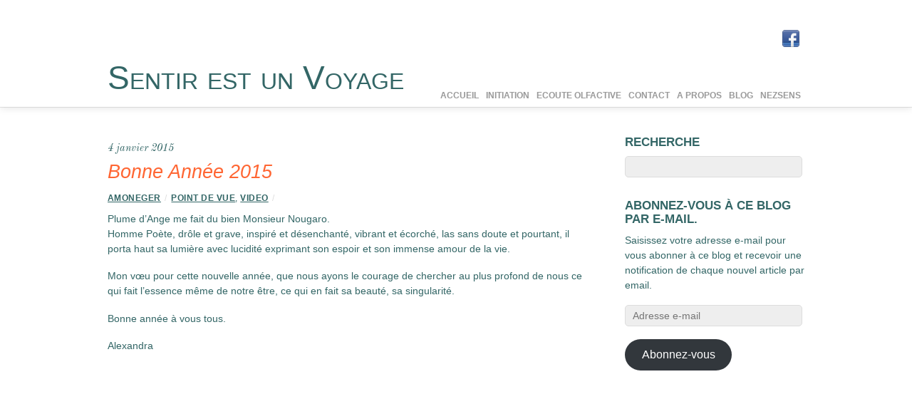

--- FILE ---
content_type: text/html; charset=UTF-8
request_url: https://sentirestunvoyage.fr/2015/01/04/bonne-annee-2015/
body_size: 11881
content:
<!DOCTYPE html>
<html lang="fr-FR">
<head>
	    <meta charset="UTF-8">
	    <meta name="viewport" content="width=device-width, initial-scale=1">
    <title>Bonne Année 2015 &#8211; Sentir est un Voyage</title>
<meta name='robots' content='max-image-preview:large' />
	    <style id="tf_lazy_style">
		[data-tf-src]{opacity:0}.tf_svg_lazy{transition:filter .3s linear!important;filter:blur(25px);opacity:1;transform:translateZ(0)}.tf_svg_lazy_loaded{filter:blur(0)}.module[data-lazy],.module[data-lazy] .ui,.module_row[data-lazy]:not(.tb_first),.module_row[data-lazy]:not(.tb_first)>.row_inner,.module_row:not(.tb_first) .module_column[data-lazy],.module_subrow[data-lazy]>.subrow_inner{background-image:none!important}
	    </style>
	    <noscript><style>[data-tf-src]{display:none!important}.tf_svg_lazy{filter:none!important;opacity:1!important}</style></noscript>
	    	    <style id="tf_lazy_common">
							/*chrome bug,prevent run transition on the page loading*/
				body:not(.page-loaded),body:not(.page-loaded) #header,body:not(.page-loaded) a,body:not(.page-loaded) img,body:not(.page-loaded) figure,body:not(.page-loaded) div,body:not(.page-loaded) i,body:not(.page-loaded) li,body:not(.page-loaded) span,body:not(.page-loaded) ul{animation:none!important;transition:none!important}body:not(.page-loaded) #main-nav li .sub-menu{display:none}
				img{max-width:100%;height:auto}
						.tf_fa{display:inline-block;width:1em;height:1em;stroke-width:0;stroke:currentColor;overflow:visible;fill:currentColor;pointer-events:none;vertical-align:middle}#tf_svg symbol{overflow:visible}.tf_lazy{position:relative;visibility:visible;display:block;opacity:.3}.wow .tf_lazy{visibility:hidden;opacity:1;position:static;display:inline}div.tf_audio_lazy audio{visibility:hidden;height:0;display:inline}.mejs-container{visibility:visible}.tf_iframe_lazy{transition:opacity .3s ease-in-out;min-height:10px}.tf_carousel .swiper-wrapper{display:flex}.tf_carousel .swiper-slide{flex-shrink:0;opacity:0}.tf_carousel .tf_lazy{contain:none}.swiper-wrapper>br,.tf_lazy.swiper-wrapper .tf_lazy:after,.tf_lazy.swiper-wrapper .tf_lazy:before{display:none}.tf_lazy:after,.tf_lazy:before{content:'';display:inline-block;position:absolute;width:10px!important;height:10px!important;margin:0 3px;top:50%!important;right:50%!important;left:auto!important;border-radius:100%;background-color:currentColor;visibility:visible;animation:tf-hrz-loader infinite .75s cubic-bezier(.2,.68,.18,1.08)}.tf_lazy:after{width:6px!important;height:6px!important;right:auto!important;left:50%!important;margin-top:3px;animation-delay:-.4s}@keyframes tf-hrz-loader{0%{transform:scale(1);opacity:1}50%{transform:scale(.1);opacity:.6}100%{transform:scale(1);opacity:1}}.tf_lazy_lightbox{position:fixed;background:rgba(11,11,11,.8);color:#ccc;top:0;left:0;display:flex;align-items:center;justify-content:center;z-index:999}.tf_lazy_lightbox .tf_lazy:after,.tf_lazy_lightbox .tf_lazy:before{background:#fff}.tf_video_lazy video{width:100%;height:100%;position:static;object-fit:cover}
		</style>
			<noscript><style>body:not(.page-loaded) #main-nav li .sub-menu{display:block}</style></noscript>
    

<link href="https://sentirestunvoyage.fr/files/2013/03/fav.jpg" rel="shortcut icon" /> 	    <link rel="preconnect" href="https://fonts.gstatic.com" crossorigin/>
		<link rel="dns-prefetch" href="//www.google-analytics.com"/>
	<link rel="preload" href="https://sentirestunvoyage.fr/wp-content/uploads/themify-css/concate/901348722/themify-concate-1673358368.min.css" as="style"><link id="themify_concate-css" rel="stylesheet" href="https://sentirestunvoyage.fr/wp-content/uploads/themify-css/concate/901348722/themify-concate-1673358368.min.css"><link rel="preload" href="https://sentirestunvoyage.fr/wp-content/uploads/themify-css/concate/901348722/themify-mobile-472224222.min.css" as="style" media="screen and (max-width:900px)"><link id="themify_mobile_concate-css" rel="stylesheet" href="https://sentirestunvoyage.fr/wp-content/uploads/themify-css/concate/901348722/themify-mobile-472224222.min.css" media="screen and (max-width:900px)"><link rel="preload" href="https://sentirestunvoyage.fr/wp-content/themes/agency/media-queries.min.css?ver=5.2.3" media="screen and (max-width:1200px)" as="style"><link id="themify-media-queries-css" rel="stylesheet" href="https://sentirestunvoyage.fr/wp-content/themes/agency/media-queries.min.css?ver=5.2.3" media="screen and (max-width:1200px)"><link rel="alternate" type="application/rss+xml" title="Sentir est un Voyage &raquo; Flux" href="https://sentirestunvoyage.fr/feed/" />
<link rel="alternate" type="application/rss+xml" title="Sentir est un Voyage &raquo; Flux des commentaires" href="https://sentirestunvoyage.fr/comments/feed/" />
<link rel="alternate" type="application/rss+xml" title="Sentir est un Voyage &raquo; Bonne Année 2015 Flux des commentaires" href="https://sentirestunvoyage.fr/2015/01/04/bonne-annee-2015/feed/" />
<link rel="alternate" title="oEmbed (JSON)" type="application/json+oembed" href="https://sentirestunvoyage.fr/wp-json/oembed/1.0/embed?url=https%3A%2F%2Fsentirestunvoyage.fr%2F2015%2F01%2F04%2Fbonne-annee-2015%2F" />
<link rel="alternate" title="oEmbed (XML)" type="text/xml+oembed" href="https://sentirestunvoyage.fr/wp-json/oembed/1.0/embed?url=https%3A%2F%2Fsentirestunvoyage.fr%2F2015%2F01%2F04%2Fbonne-annee-2015%2F&#038;format=xml" />
<style id='wp-img-auto-sizes-contain-inline-css'>
img:is([sizes=auto i],[sizes^="auto," i]){contain-intrinsic-size:3000px 1500px}
/*# sourceURL=wp-img-auto-sizes-contain-inline-css */
</style>
<style id='classic-theme-styles-inline-css'>
/*! This file is auto-generated */
.wp-block-button__link{color:#fff;background-color:#32373c;border-radius:9999px;box-shadow:none;text-decoration:none;padding:calc(.667em + 2px) calc(1.333em + 2px);font-size:1.125em}.wp-block-file__button{background:#32373c;color:#fff;text-decoration:none}
/*# sourceURL=/wp-includes/css/classic-themes.min.css */
</style>
<link rel="preload" href="https://sentirestunvoyage.fr/wp-content/plugins/contact-form-7/includes/css/styles.css?ver=6.1.4" as="style" /><link rel='stylesheet' id='contact-form-7-css' href='https://sentirestunvoyage.fr/wp-content/plugins/contact-form-7/includes/css/styles.css?ver=6.1.4' media='all' />
<style id='jetpack_facebook_likebox-inline-css'>
.widget_facebook_likebox {
	overflow: hidden;
}

/*# sourceURL=https://sentirestunvoyage.fr/wp-content/plugins/jetpack/modules/widgets/facebook-likebox/style.css */
</style>
<link rel="preload" href="https://c0.wp.com/p/jetpack/15.4/_inc/build/subscriptions/subscriptions.min.css" as="style" /><link rel='stylesheet' id='jetpack-subscriptions-css' href='https://c0.wp.com/p/jetpack/15.4/_inc/build/subscriptions/subscriptions.min.css' media='all' />
<script src="https://c0.wp.com/c/6.9/wp-includes/js/jquery/jquery.min.js" id="jquery-core-js"></script>
<link rel="https://api.w.org/" href="https://sentirestunvoyage.fr/wp-json/" /><link rel="alternate" title="JSON" type="application/json" href="https://sentirestunvoyage.fr/wp-json/wp/v2/posts/1122" /><link rel="EditURI" type="application/rsd+xml" title="RSD" href="https://sentirestunvoyage.fr/xmlrpc.php?rsd" />
<meta name="generator" content="WordPress 6.9" />
<link rel="canonical" href="https://sentirestunvoyage.fr/2015/01/04/bonne-annee-2015/" />
<link rel='shortlink' href='https://wp.me/p4QvxY-i6' />
	<style>img#wpstats{display:none}</style>
		
        <script type="text/javascript">
            var jQueryMigrateHelperHasSentDowngrade = false;

			window.onerror = function( msg, url, line, col, error ) {
				// Break out early, do not processing if a downgrade reqeust was already sent.
				if ( jQueryMigrateHelperHasSentDowngrade ) {
					return true;
                }

				var xhr = new XMLHttpRequest();
				var nonce = '1c8f0ef341';
				var jQueryFunctions = [
					'andSelf',
					'browser',
					'live',
					'boxModel',
					'support.boxModel',
					'size',
					'swap',
					'clean',
					'sub',
                ];
				var match_pattern = /\)\.(.+?) is not a function/;
                var erroredFunction = msg.match( match_pattern );

                // If there was no matching functions, do not try to downgrade.
                if ( null === erroredFunction || typeof erroredFunction !== 'object' || typeof erroredFunction[1] === "undefined" || -1 === jQueryFunctions.indexOf( erroredFunction[1] ) ) {
                    return true;
                }

                // Set that we've now attempted a downgrade request.
                jQueryMigrateHelperHasSentDowngrade = true;

				xhr.open( 'POST', 'https://sentirestunvoyage.fr/wp-admin/admin-ajax.php' );
				xhr.setRequestHeader( 'Content-Type', 'application/x-www-form-urlencoded' );
				xhr.onload = function () {
					var response,
                        reload = false;

					if ( 200 === xhr.status ) {
                        try {
                        	response = JSON.parse( xhr.response );

                        	reload = response.data.reload;
                        } catch ( e ) {
                        	reload = false;
                        }
                    }

					// Automatically reload the page if a deprecation caused an automatic downgrade, ensure visitors get the best possible experience.
					if ( reload ) {
						location.reload();
                    }
				};

				xhr.send( encodeURI( 'action=jquery-migrate-downgrade-version&_wpnonce=' + nonce ) );

				// Suppress error alerts in older browsers
				return true;
			}
        </script>

		<style id="tb_inline_styles">.tb_animation_on{overflow-x:hidden}.themify_builder .wow{visibility:hidden;animation-fill-mode:both}.themify_builder .tf_lax_done{transition-duration:.8s;transition-timing-function:cubic-bezier(.165,.84,.44,1)}.wow.tf_lax_done{animation-fill-mode:backwards}[data-sticky-active].tb_sticky_scroll_active{z-index:1}[data-sticky-active].tb_sticky_scroll_active .hide-on-stick{display:none}@media screen and (min-width:1281px){.hide-desktop{width:0!important;height:0!important;padding:0!important;visibility:hidden!important;margin:0!important;display:table-column!important}}@media screen and (min-width:769px) and (max-width:1280px){.hide-tablet_landscape{width:0!important;height:0!important;padding:0!important;visibility:hidden!important;margin:0!important;display:table-column!important}}@media screen and (min-width:681px) and (max-width:768px){.hide-tablet{width:0!important;height:0!important;padding:0!important;visibility:hidden!important;margin:0!important;display:table-column!important}}@media screen and (max-width:680px){.hide-mobile{width:0!important;height:0!important;padding:0!important;visibility:hidden!important;margin:0!important;display:table-column!important}}</style><noscript><style>.themify_builder .wow,.wow .tf_lazy{visibility:visible!important}</style></noscript>
<!-- Jetpack Open Graph Tags -->
<meta property="og:type" content="article" />
<meta property="og:title" content="Bonne Année 2015" />
<meta property="og:url" content="https://sentirestunvoyage.fr/2015/01/04/bonne-annee-2015/" />
<meta property="og:description" content="Plume d’Ange me fait du bien Monsieur Nougaro. Homme Poète, drôle et grave, inspiré et désenchanté, vibrant et écorché, las sans doute et pourtant, il porta haut sa lumière avec lucidité exprimant …" />
<meta property="article:published_time" content="2015-01-04T11:47:04+00:00" />
<meta property="article:modified_time" content="2015-11-13T14:27:24+00:00" />
<meta property="og:site_name" content="Sentir est un Voyage" />
<meta property="og:image" content="http://img.youtube.com/vi/lw-33ArEzZ0/0.jpg" />
<meta property="og:image:secure_url" content="https://img.youtube.com/vi/lw-33ArEzZ0/0.jpg" />
<meta property="og:image:width" content="200" />
<meta property="og:image:height" content="200" />
<meta property="og:image:alt" content="" />
<meta property="og:locale" content="fr_FR" />
<meta name="twitter:text:title" content="Bonne Année 2015" />
<meta name="twitter:card" content="summary" />

<!-- End Jetpack Open Graph Tags -->
<style id='global-styles-inline-css'>
:root{--wp--preset--aspect-ratio--square: 1;--wp--preset--aspect-ratio--4-3: 4/3;--wp--preset--aspect-ratio--3-4: 3/4;--wp--preset--aspect-ratio--3-2: 3/2;--wp--preset--aspect-ratio--2-3: 2/3;--wp--preset--aspect-ratio--16-9: 16/9;--wp--preset--aspect-ratio--9-16: 9/16;--wp--preset--color--black: #000000;--wp--preset--color--cyan-bluish-gray: #abb8c3;--wp--preset--color--white: #ffffff;--wp--preset--color--pale-pink: #f78da7;--wp--preset--color--vivid-red: #cf2e2e;--wp--preset--color--luminous-vivid-orange: #ff6900;--wp--preset--color--luminous-vivid-amber: #fcb900;--wp--preset--color--light-green-cyan: #7bdcb5;--wp--preset--color--vivid-green-cyan: #00d084;--wp--preset--color--pale-cyan-blue: #8ed1fc;--wp--preset--color--vivid-cyan-blue: #0693e3;--wp--preset--color--vivid-purple: #9b51e0;--wp--preset--gradient--vivid-cyan-blue-to-vivid-purple: linear-gradient(135deg,rgb(6,147,227) 0%,rgb(155,81,224) 100%);--wp--preset--gradient--light-green-cyan-to-vivid-green-cyan: linear-gradient(135deg,rgb(122,220,180) 0%,rgb(0,208,130) 100%);--wp--preset--gradient--luminous-vivid-amber-to-luminous-vivid-orange: linear-gradient(135deg,rgb(252,185,0) 0%,rgb(255,105,0) 100%);--wp--preset--gradient--luminous-vivid-orange-to-vivid-red: linear-gradient(135deg,rgb(255,105,0) 0%,rgb(207,46,46) 100%);--wp--preset--gradient--very-light-gray-to-cyan-bluish-gray: linear-gradient(135deg,rgb(238,238,238) 0%,rgb(169,184,195) 100%);--wp--preset--gradient--cool-to-warm-spectrum: linear-gradient(135deg,rgb(74,234,220) 0%,rgb(151,120,209) 20%,rgb(207,42,186) 40%,rgb(238,44,130) 60%,rgb(251,105,98) 80%,rgb(254,248,76) 100%);--wp--preset--gradient--blush-light-purple: linear-gradient(135deg,rgb(255,206,236) 0%,rgb(152,150,240) 100%);--wp--preset--gradient--blush-bordeaux: linear-gradient(135deg,rgb(254,205,165) 0%,rgb(254,45,45) 50%,rgb(107,0,62) 100%);--wp--preset--gradient--luminous-dusk: linear-gradient(135deg,rgb(255,203,112) 0%,rgb(199,81,192) 50%,rgb(65,88,208) 100%);--wp--preset--gradient--pale-ocean: linear-gradient(135deg,rgb(255,245,203) 0%,rgb(182,227,212) 50%,rgb(51,167,181) 100%);--wp--preset--gradient--electric-grass: linear-gradient(135deg,rgb(202,248,128) 0%,rgb(113,206,126) 100%);--wp--preset--gradient--midnight: linear-gradient(135deg,rgb(2,3,129) 0%,rgb(40,116,252) 100%);--wp--preset--font-size--small: 13px;--wp--preset--font-size--medium: 20px;--wp--preset--font-size--large: 36px;--wp--preset--font-size--x-large: 42px;--wp--preset--spacing--20: 0.44rem;--wp--preset--spacing--30: 0.67rem;--wp--preset--spacing--40: 1rem;--wp--preset--spacing--50: 1.5rem;--wp--preset--spacing--60: 2.25rem;--wp--preset--spacing--70: 3.38rem;--wp--preset--spacing--80: 5.06rem;--wp--preset--shadow--natural: 6px 6px 9px rgba(0, 0, 0, 0.2);--wp--preset--shadow--deep: 12px 12px 50px rgba(0, 0, 0, 0.4);--wp--preset--shadow--sharp: 6px 6px 0px rgba(0, 0, 0, 0.2);--wp--preset--shadow--outlined: 6px 6px 0px -3px rgb(255, 255, 255), 6px 6px rgb(0, 0, 0);--wp--preset--shadow--crisp: 6px 6px 0px rgb(0, 0, 0);}:where(.is-layout-flex){gap: 0.5em;}:where(.is-layout-grid){gap: 0.5em;}body .is-layout-flex{display: flex;}.is-layout-flex{flex-wrap: wrap;align-items: center;}.is-layout-flex > :is(*, div){margin: 0;}body .is-layout-grid{display: grid;}.is-layout-grid > :is(*, div){margin: 0;}:where(.wp-block-columns.is-layout-flex){gap: 2em;}:where(.wp-block-columns.is-layout-grid){gap: 2em;}:where(.wp-block-post-template.is-layout-flex){gap: 1.25em;}:where(.wp-block-post-template.is-layout-grid){gap: 1.25em;}.has-black-color{color: var(--wp--preset--color--black) !important;}.has-cyan-bluish-gray-color{color: var(--wp--preset--color--cyan-bluish-gray) !important;}.has-white-color{color: var(--wp--preset--color--white) !important;}.has-pale-pink-color{color: var(--wp--preset--color--pale-pink) !important;}.has-vivid-red-color{color: var(--wp--preset--color--vivid-red) !important;}.has-luminous-vivid-orange-color{color: var(--wp--preset--color--luminous-vivid-orange) !important;}.has-luminous-vivid-amber-color{color: var(--wp--preset--color--luminous-vivid-amber) !important;}.has-light-green-cyan-color{color: var(--wp--preset--color--light-green-cyan) !important;}.has-vivid-green-cyan-color{color: var(--wp--preset--color--vivid-green-cyan) !important;}.has-pale-cyan-blue-color{color: var(--wp--preset--color--pale-cyan-blue) !important;}.has-vivid-cyan-blue-color{color: var(--wp--preset--color--vivid-cyan-blue) !important;}.has-vivid-purple-color{color: var(--wp--preset--color--vivid-purple) !important;}.has-black-background-color{background-color: var(--wp--preset--color--black) !important;}.has-cyan-bluish-gray-background-color{background-color: var(--wp--preset--color--cyan-bluish-gray) !important;}.has-white-background-color{background-color: var(--wp--preset--color--white) !important;}.has-pale-pink-background-color{background-color: var(--wp--preset--color--pale-pink) !important;}.has-vivid-red-background-color{background-color: var(--wp--preset--color--vivid-red) !important;}.has-luminous-vivid-orange-background-color{background-color: var(--wp--preset--color--luminous-vivid-orange) !important;}.has-luminous-vivid-amber-background-color{background-color: var(--wp--preset--color--luminous-vivid-amber) !important;}.has-light-green-cyan-background-color{background-color: var(--wp--preset--color--light-green-cyan) !important;}.has-vivid-green-cyan-background-color{background-color: var(--wp--preset--color--vivid-green-cyan) !important;}.has-pale-cyan-blue-background-color{background-color: var(--wp--preset--color--pale-cyan-blue) !important;}.has-vivid-cyan-blue-background-color{background-color: var(--wp--preset--color--vivid-cyan-blue) !important;}.has-vivid-purple-background-color{background-color: var(--wp--preset--color--vivid-purple) !important;}.has-black-border-color{border-color: var(--wp--preset--color--black) !important;}.has-cyan-bluish-gray-border-color{border-color: var(--wp--preset--color--cyan-bluish-gray) !important;}.has-white-border-color{border-color: var(--wp--preset--color--white) !important;}.has-pale-pink-border-color{border-color: var(--wp--preset--color--pale-pink) !important;}.has-vivid-red-border-color{border-color: var(--wp--preset--color--vivid-red) !important;}.has-luminous-vivid-orange-border-color{border-color: var(--wp--preset--color--luminous-vivid-orange) !important;}.has-luminous-vivid-amber-border-color{border-color: var(--wp--preset--color--luminous-vivid-amber) !important;}.has-light-green-cyan-border-color{border-color: var(--wp--preset--color--light-green-cyan) !important;}.has-vivid-green-cyan-border-color{border-color: var(--wp--preset--color--vivid-green-cyan) !important;}.has-pale-cyan-blue-border-color{border-color: var(--wp--preset--color--pale-cyan-blue) !important;}.has-vivid-cyan-blue-border-color{border-color: var(--wp--preset--color--vivid-cyan-blue) !important;}.has-vivid-purple-border-color{border-color: var(--wp--preset--color--vivid-purple) !important;}.has-vivid-cyan-blue-to-vivid-purple-gradient-background{background: var(--wp--preset--gradient--vivid-cyan-blue-to-vivid-purple) !important;}.has-light-green-cyan-to-vivid-green-cyan-gradient-background{background: var(--wp--preset--gradient--light-green-cyan-to-vivid-green-cyan) !important;}.has-luminous-vivid-amber-to-luminous-vivid-orange-gradient-background{background: var(--wp--preset--gradient--luminous-vivid-amber-to-luminous-vivid-orange) !important;}.has-luminous-vivid-orange-to-vivid-red-gradient-background{background: var(--wp--preset--gradient--luminous-vivid-orange-to-vivid-red) !important;}.has-very-light-gray-to-cyan-bluish-gray-gradient-background{background: var(--wp--preset--gradient--very-light-gray-to-cyan-bluish-gray) !important;}.has-cool-to-warm-spectrum-gradient-background{background: var(--wp--preset--gradient--cool-to-warm-spectrum) !important;}.has-blush-light-purple-gradient-background{background: var(--wp--preset--gradient--blush-light-purple) !important;}.has-blush-bordeaux-gradient-background{background: var(--wp--preset--gradient--blush-bordeaux) !important;}.has-luminous-dusk-gradient-background{background: var(--wp--preset--gradient--luminous-dusk) !important;}.has-pale-ocean-gradient-background{background: var(--wp--preset--gradient--pale-ocean) !important;}.has-electric-grass-gradient-background{background: var(--wp--preset--gradient--electric-grass) !important;}.has-midnight-gradient-background{background: var(--wp--preset--gradient--midnight) !important;}.has-small-font-size{font-size: var(--wp--preset--font-size--small) !important;}.has-medium-font-size{font-size: var(--wp--preset--font-size--medium) !important;}.has-large-font-size{font-size: var(--wp--preset--font-size--large) !important;}.has-x-large-font-size{font-size: var(--wp--preset--font-size--x-large) !important;}
/*# sourceURL=global-styles-inline-css */
</style>
</head>

<body class="wp-singular post-template-default single single-post postid-1122 single-format-standard wp-theme-agency skin-orange default_width sidebar1 no-home tb_animation_on fixed-header-enabled">

<div id="pagewrap" class="hfeed site">

	<div id="headerwrap">

    			<header id="header" class="pagewidth" itemscope="itemscope" itemtype="https://schema.org/WPHeader">
        	
			<hgroup>

				<div id="site-logo"><a href="https://sentirestunvoyage.fr" title="Sentir est un Voyage"><span>Sentir est un Voyage</span></a></div>			</hgroup>

            <nav id="main-nav-wrap" itemscope="itemscope" itemtype="https://schema.org/SiteNavigationElement">
                <a id="menu-icon" class="mobile-button"><span class="menu-icon-inner"></span></a>
				<ul id="main-nav" class="main-nav"><li id="menu-item-4361" class="menu-item-page-500 menu-item menu-item-type-post_type menu-item-object-page menu-item-home  page_item page-item-500  menu-item-4361"><a href="https://sentirestunvoyage.fr/" aria-current="page">Accueil</a></li>
<li id="menu-item-4358" class="menu-item-page-822 menu-item menu-item-type-post_type menu-item-object-page menu-item-has-children menu-item-4358"><a href="https://sentirestunvoyage.fr/initiation/">Initiation<span class="child-arrow closed"></span></a>
<ul class="sub-menu">
	<li id="menu-item-4359" class="menu-item-page-517 menu-item menu-item-type-post_type menu-item-object-page menu-item-4359 menu-page-517-parent-4358"><a href="https://sentirestunvoyage.fr/initiation/l-initiation-olfactive/">L’Initiation Olfactive</a></li>
	<li id="menu-item-4683" class="menu-item-page-4677 menu-item menu-item-type-post_type menu-item-object-page menu-item-4683 menu-page-4677-parent-4358"><a href="https://sentirestunvoyage.fr/initiation/les-initiations-thematiques/">Les Initiations Thématiques</a></li>
	<li id="menu-item-4360" class="menu-item-page-528 menu-item menu-item-type-post_type menu-item-object-page menu-item-4360 menu-page-528-parent-4358"><a href="https://sentirestunvoyage.fr/initiation/stage-developpement-personnel/">Perceptions et Émotions</a></li>
</ul>
</li>
<li id="menu-item-4985" class="menu-item-page-4396 menu-item menu-item-type-post_type menu-item-object-page menu-item-4985"><a href="https://sentirestunvoyage.fr/ecoute-olfactive/">Ecoute Olfactive</a></li>
<li id="menu-item-4363" class="menu-item-page-27 menu-item menu-item-type-post_type menu-item-object-page menu-item-4363"><a href="https://sentirestunvoyage.fr/contact/">Contact</a></li>
<li id="menu-item-4364" class="menu-item-page-24 menu-item menu-item-type-post_type menu-item-object-page menu-item-4364"><a href="https://sentirestunvoyage.fr/a-propos/">A propos</a></li>
<li id="menu-item-4362" class="menu-item-page-428 menu-item menu-item-type-post_type menu-item-object-page menu-item-4362"><a href="https://sentirestunvoyage.fr/blog/">Blog</a></li>
<li id="menu-item-4356" class="menu-item-page-882 menu-item menu-item-type-post_type menu-item-object-page menu-item-4356"><a href="https://sentirestunvoyage.fr/nezsens/">NEZSENS</a></li>
</ul>				<!-- /#main-nav -->
			</nav>
            <!-- /main-nav-wrap -->

			<div id="social-wrap">
				
				<div class="social-widget">
					<div id="themify-social-links-4" class="widget themify-social-links"><ul class="social-links horizontal">
							<li class="social-link-item page-facebook-sentir-est-un-voyage image-icon icon-medium">
								<a href="https://www.facebook.com/sentirestunvoyage" aria-label="page-facebook-sentir-est-un-voyage" target="_blank" rel="noopener"> <img decoding="async" data-tf-not-load="1" width="32" height="32" src="https://sentirestunvoyage.fr/wp-content/themes/agency/themify/img/social/facebook.png" alt="Page Facebook Sentir est un Voyage" /> </a>
							</li>
							<!-- /themify-link-item --></ul></div>				</div>
				<!-- /.social-widget -->
			</div>
			<!-- /social-wrap -->

			
		</header>
		<!-- /#header -->

        
	</div>
	<!-- /#headerwrap -->

	<div id="body" class="tf_clearfix">

    <!-- layout -->
<div id="layout" class="pagewidth tf_clearfix">
            <!-- content -->
        <main id="content" class="list-post">
	    
<article id="post-1122" class="post tf_clearfix cat-9 cat-13 post-1122 type-post status-publish format-standard hentry category-point-de-vue category-video has-post-title has-post-date has-post-category has-post-tag has-post-comment has-post-author ">
		
	<div class="post-content">

		<div class="post-date-wrap">
							<time datetime="2015-01-04" class="post-date entry-date updated">4 janvier 2015</time>
					</div>

					<h1 class="post-title entry-title">Bonne Année 2015</h1>		
					<p class="post-meta entry-meta">
				<span class="post-author"><span class="author vcard"><a class="url fn n" href="https://sentirestunvoyage.fr/author/amoneger/" rel="author">amoneger</a></span></span>
				<span class="separator">/</span>
				                <span class="post-category"><a href="https://sentirestunvoyage.fr/category/point-de-vue/" rel="tag" class="term-point-de-vue">Point de vue</a>, <a href="https://sentirestunvoyage.fr/category/video/" rel="tag" class="term-video">video</a> <span class="separator">/</span></span>							</p>
		
			<div class="entry-content">

	    				<p>Plume d’Ange me fait du bien Monsieur Nougaro.<br />
Homme Poète, drôle et grave, inspiré et désenchanté, vibrant et écorché, las sans doute et pourtant, il porta haut sa lumière avec lucidité exprimant son espoir et son immense amour de la vie.</p>
<p>Mon vœu pour cette nouvelle année, que nous ayons le courage de chercher au plus profond de nous ce qui fait l’essence même de notre être, ce qui en fait sa beauté, sa singularité.</p>
<p>Bonne année à vous tous.</p>
<p>Alexandra</p>
<div class="post-video"><iframe data-tf-not-load="1" title="CLAUDE NOUGARO plume d&#039;ange (live)" width="1165" height="874" src="https://www.youtube.com/embed/lw-33ArEzZ0?feature=oembed" frameborder="0" allow="accelerometer; autoplay; clipboard-write; encrypted-media; gyroscope; picture-in-picture; web-share" referrerpolicy="strict-origin-when-cross-origin" allowfullscreen></iframe></div>
<!--themify_builder_content-->
<div id="themify_builder_content-1122" data-postid="1122" class="themify_builder_content themify_builder_content-1122 themify_builder tf_clear">
    </div>
<!--/themify_builder_content-->

	    
	</div><!-- /.entry-content -->
	
	</div>
	<!-- /.post-content -->

    </article>
<!-- /.post -->

		<div class="post-nav tf_clearfix">
			<span class="prev"><a href="https://sentirestunvoyage.fr/2014/11/27/sentir-est-un-voyage-vous-propose-une-idee-de-cadeau-original-pour-noel/" rel="prev"><span class="arrow">&laquo;</span> Sentir est un Voyage vous propose une idée de cadeau original pour Noël.</a></span>			<span class="next"><a href="https://sentirestunvoyage.fr/2015/01/05/lodeur-de-la-jacinthe-blanche/" rel="next"><span class="arrow">&raquo;</span> La Jacinthe blanche</a></span>		</div>
		<!-- /.post-nav -->

		    
	            </main>
	        <aside id="sidebar" itemscope="itemscope" itemtype="https://schema.org/WPSidebar">
            
            <div id="search-2" class="widget widget_search"><h4 class="widgettitle">Recherche</h4><form method="get" id="searchform" action="https://sentirestunvoyage.fr/">
	<input type="text" name="s" id="s" title="Search" value="" />
</form>
</div><div id="blog_subscription-2" class="widget widget_blog_subscription jetpack_subscription_widget"><h4 class="widgettitle">Abonnez-vous à ce blog par e-mail.</h4>
			<div class="wp-block-jetpack-subscriptions__container">
			<form action="#" method="post" accept-charset="utf-8" id="subscribe-blog-blog_subscription-2"
				data-blog="71619670"
				data-post_access_level="everybody" >
									<div id="subscribe-text"><p>Saisissez votre adresse e-mail pour vous abonner à ce blog et recevoir une notification de chaque nouvel article par email.</p>
</div>
										<p id="subscribe-email">
						<label id="jetpack-subscribe-label"
							class="screen-reader-text"
							for="subscribe-field-blog_subscription-2">
							Adresse e-mail						</label>
						<input type="email" name="email" autocomplete="email" required="required"
																					value=""
							id="subscribe-field-blog_subscription-2"
							placeholder="Adresse e-mail"
						/>
					</p>

					<p id="subscribe-submit"
											>
						<input type="hidden" name="action" value="subscribe"/>
						<input type="hidden" name="source" value="https://sentirestunvoyage.fr/2015/01/04/bonne-annee-2015/"/>
						<input type="hidden" name="sub-type" value="widget"/>
						<input type="hidden" name="redirect_fragment" value="subscribe-blog-blog_subscription-2"/>
						<input type="hidden" id="_wpnonce" name="_wpnonce" value="538bc8d322" /><input type="hidden" name="_wp_http_referer" value="/2015/01/04/bonne-annee-2015/" />						<button type="submit"
															class="wp-block-button__link"
																					name="jetpack_subscriptions_widget"
						>
							Abonnez-vous						</button>
					</p>
							</form>
						</div>
			
</div>
                </aside>
    <!-- /#sidebar -->
    </div>
<!-- /#layout -->


		</div>
	<!-- /body -->

	<div id="footerwrap">

    			<footer id="footer" class="pagewidth tf_clearfix" itemscope="itemscope" itemtype="https://schema.org/WPFooter">
        	
				
	<div class="footer-widgets tf_clearfix">

								<div class=" first">
							</div>
		
	</div>
	<!-- /.footer-widgets -->


			<p class="back-top"><a href="#header">&uarr;</a></p>

			
			<div class="footer-text tf_clearfix">
				<div class="one">&copy; <a href="https://sentirestunvoyage.fr">Sentir est un Voyage</a> 2026</div>				<div class="two">Powered by <a href="http://wordpress.org">WordPress</a> &bull; <a href="https://themify.me">Themify WordPress Themes</a></div>			</div>
			<!-- /footer-text -->

            		</footer>
		<!-- /#footer -->
        
	</div>
	<!-- /#footerwrap -->

</div>
<!-- /#pagewrap -->
<!-- SCHEMA BEGIN --><script type="application/ld+json">[{"@context":"https:\/\/schema.org","@type":"BlogPosting","mainEntityOfPage":{"@type":"WebPage","@id":"https:\/\/sentirestunvoyage.fr\/2015\/01\/04\/bonne-annee-2015\/"},"headline":"Bonne Ann\u00e9e 2015","datePublished":"2015-01-04T12:47:04+02:00","dateModified":"2015-01-04T12:47:04+02:00","author":{"@type":"Person","name":"amoneger"},"publisher":{"@type":"Organization","name":"","logo":{"@type":"ImageObject","url":"","width":0,"height":0}},"description":"Plume d\u2019Ange me fait du bien Monsieur Nougaro. Homme Po\u00e8te, dr\u00f4le et grave, inspir\u00e9 et d\u00e9senchant\u00e9, vibrant et \u00e9corch\u00e9, las sans doute et pourtant, il porta haut sa lumi\u00e8re avec lucidit\u00e9 exprimant son espoir et son immense amour de la vie. Mon v\u0153u pour cette nouvelle ann\u00e9e, que nous ayons le courage de chercher au [&hellip;]"}]</script><!-- /SCHEMA END --><!-- wp_footer -->
<script type="speculationrules">
{"prefetch":[{"source":"document","where":{"and":[{"href_matches":"/*"},{"not":{"href_matches":["/wp-*.php","/wp-admin/*","/wp-content/uploads/*","/wp-content/*","/wp-content/plugins/*","/wp-content/themes/agency/*","/*\\?(.+)"]}},{"not":{"selector_matches":"a[rel~=\"nofollow\"]"}},{"not":{"selector_matches":".no-prefetch, .no-prefetch a"}}]},"eagerness":"conservative"}]}
</script>
			<!--googleoff:all-->
			<!--noindex-->
			<script type="text/template" id="tf_vars">
				var tbLocalScript = {"builder_url":"https://sentirestunvoyage.fr/wp-content/themes/agency/themify/themify-builder","css_module_url":"https://sentirestunvoyage.fr/wp-content/themes/agency/themify/themify-builder/css/modules/","js_module_url":"https://sentirestunvoyage.fr/wp-content/themes/agency/themify/themify-builder/js/modules/","js_modules":{"fwr":"https://sentirestunvoyage.fr/wp-content/themes/agency/themify/themify-builder/js/modules/fullwidthRows.min.js","bgs":"https://sentirestunvoyage.fr/wp-content/themes/agency/themify/themify-builder/js/modules/backgroundSlider.min.js","fwv":"https://sentirestunvoyage.fr/wp-content/themes/agency/themify/themify-builder/js/modules/fullwidthvideo.min.js","feature":"https://sentirestunvoyage.fr/wp-content/themes/agency/themify/themify-builder/js/modules/feature.min.js","parallax":"https://sentirestunvoyage.fr/wp-content/themes/agency/themify/themify-builder/js/modules/parallax.min.js","bgzs":"https://sentirestunvoyage.fr/wp-content/themes/agency/themify/themify-builder/js/modules/bgzoom_scroll.min.js","bgzoom":"https://sentirestunvoyage.fr/wp-content/themes/agency/themify/themify-builder/js/modules/bgzoom.min.js","gallery":"https://sentirestunvoyage.fr/wp-content/themes/agency/themify/themify-builder/js/modules/gallery.min.js","menu":"https://sentirestunvoyage.fr/wp-content/themes/agency/themify/themify-builder/js/modules/menu.min.js","read":"https://sentirestunvoyage.fr/wp-content/themes/agency/themify/themify-builder/js/modules/readMore.min.js","sticky":"https://sentirestunvoyage.fr/wp-content/themes/agency/themify/themify-builder/js/modules/sticky.min.js","alert":"https://sentirestunvoyage.fr/wp-content/themes/agency/themify/themify-builder/js/modules/alert.min.js","tab":"https://sentirestunvoyage.fr/wp-content/themes/agency/themify/themify-builder/js/modules/tab.min.js","accordion":"https://sentirestunvoyage.fr/wp-content/themes/agency/themify/themify-builder/js/modules/accordion.min.js","oc":"https://sentirestunvoyage.fr/wp-content/themes/agency/themify/themify-builder/js/modules/overlay-content.min.js","video":"https://sentirestunvoyage.fr/wp-content/themes/agency/themify/themify-builder/js/modules/video.min.js","sh":"https://sentirestunvoyage.fr/wp-content/themes/agency/themify/themify-builder/js/themify.scroll-highlight.min.js"},"breakpoints":{"tablet_landscape":[769,1280],"tablet":[681,768],"mobile":680},"fullwidth_support":"1","addons":[]};
var themify_vars = {"version":"5.2.1","url":"https://sentirestunvoyage.fr/wp-content/themes/agency/themify","wp":"6.9","ajax_url":"https://sentirestunvoyage.fr/wp-admin/admin-ajax.php","includesURL":"https://sentirestunvoyage.fr/wp-includes/","emailSub":"Check this out!","lightbox":{"i18n":{"tCounter":"%curr% of %total%"}},"s_v":"5.3.7","a_v":"3.6.2","i_v":"4.1.4","js_modules":{"fxh":"https://sentirestunvoyage.fr/wp-content/themes/agency/themify/js/modules/fixedheader.min.js","lb":"https://sentirestunvoyage.fr/wp-content/themes/agency/themify/js/lightbox.min.js","gal":"https://sentirestunvoyage.fr/wp-content/themes/agency/themify/js/themify.gallery.min.js","sw":"https://sentirestunvoyage.fr/wp-content/themes/agency/themify/js/modules/swiper/swiper.min.js","tc":"https://sentirestunvoyage.fr/wp-content/themes/agency/themify/js/modules/themify.carousel.min.js","map":"https://sentirestunvoyage.fr/wp-content/themes/agency/themify/js/modules/map.min.js","img":"https://sentirestunvoyage.fr/wp-content/themes/agency/themify/js/modules/jquery.imagesloaded.min.js","at":"https://sentirestunvoyage.fr/wp-content/themes/agency/themify/js/modules/autoTiles.min.js","iso":"https://sentirestunvoyage.fr/wp-content/themes/agency/themify/js/modules/isotop.min.js","inf":"https://sentirestunvoyage.fr/wp-content/themes/agency/themify/js/modules/infinite.min.js","lax":"https://sentirestunvoyage.fr/wp-content/themes/agency/themify/js/modules/lax.min.js","video":"https://sentirestunvoyage.fr/wp-content/themes/agency/themify/js/modules/video-player.min.js","audio":"https://sentirestunvoyage.fr/wp-content/themes/agency/themify/js/modules/audio-player.min.js","side":"https://sentirestunvoyage.fr/wp-content/themes/agency/themify/js/modules/themify.sidemenu.min.js","edge":"https://sentirestunvoyage.fr/wp-content/themes/agency/themify/js/modules/edge.Menu.min.js","wow":"https://sentirestunvoyage.fr/wp-content/themes/agency/themify/js/modules/tf_wow.min.js","share":"https://sentirestunvoyage.fr/wp-content/themes/agency/themify/js/modules/sharer.min.js","mega":"https://sentirestunvoyage.fr/wp-content/themes/agency/themify/js/modules/megamenu.js","drop":"https://sentirestunvoyage.fr/wp-content/themes/agency/themify/js/modules/themify.dropdown.min.js","wc":"https://sentirestunvoyage.fr/wp-content/themes/agency/themify/js/modules/wc.min.js"},"css_modules":{"sw":"https://sentirestunvoyage.fr/wp-content/themes/agency/themify/css/swiper/swiper.min.css","an":"https://sentirestunvoyage.fr/wp-content/themes/agency/themify/css/animate.min.css","video":"https://sentirestunvoyage.fr/wp-content/themes/agency/themify/css/modules/video.min.css","audio":"https://sentirestunvoyage.fr/wp-content/themes/agency/themify/css/modules/audio.min.css","drop":"https://sentirestunvoyage.fr/wp-content/themes/agency/themify/css/modules/dropdown.min.css","lb":"https://sentirestunvoyage.fr/wp-content/themes/agency/themify/css/lightbox.min.css"},"is_min":"1","wp_embed":"https://sentirestunvoyage.fr/wp-includes/js/wp-embed.min.js","theme_js":"https://sentirestunvoyage.fr/wp-content/themes/agency/js/themify.script.min.js","theme_v":"5.2.3","theme_url":"https://sentirestunvoyage.fr/wp-content/themes/agency","menu_point":"900","done":{"tb_parallax":true}};			</script>
			<!--/noindex-->
			<!--googleon:all-->
			<script nomodule defer src="https://sentirestunvoyage.fr/wp-content/themes/agency/themify/js/modules/fallback.min.js"></script>
			<script defer="defer" src="https://sentirestunvoyage.fr/wp-content/themes/agency/themify/js/main.min.js?ver=5.2.1" id="themify-main-script-js"></script>
<script src="https://c0.wp.com/c/6.9/wp-includes/js/dist/hooks.min.js" id="wp-hooks-js"></script>
<script src="https://c0.wp.com/c/6.9/wp-includes/js/dist/i18n.min.js" id="wp-i18n-js"></script>
<script id="wp-i18n-js-after">
wp.i18n.setLocaleData( { 'text direction\u0004ltr': [ 'ltr' ] } );
//# sourceURL=wp-i18n-js-after
</script>
<script src="https://sentirestunvoyage.fr/wp-content/plugins/contact-form-7/includes/swv/js/index.js?ver=6.1.4" id="swv-js"></script>
<script id="contact-form-7-js-translations">
( function( domain, translations ) {
	var localeData = translations.locale_data[ domain ] || translations.locale_data.messages;
	localeData[""].domain = domain;
	wp.i18n.setLocaleData( localeData, domain );
} )( "contact-form-7", {"translation-revision-date":"2025-02-06 12:02:14+0000","generator":"GlotPress\/4.0.1","domain":"messages","locale_data":{"messages":{"":{"domain":"messages","plural-forms":"nplurals=2; plural=n > 1;","lang":"fr"},"This contact form is placed in the wrong place.":["Ce formulaire de contact est plac\u00e9 dans un mauvais endroit."],"Error:":["Erreur\u00a0:"]}},"comment":{"reference":"includes\/js\/index.js"}} );
//# sourceURL=contact-form-7-js-translations
</script>
<script id="contact-form-7-js-before">
var wpcf7 = {
    "api": {
        "root": "https:\/\/sentirestunvoyage.fr\/wp-json\/",
        "namespace": "contact-form-7\/v1"
    }
};
//# sourceURL=contact-form-7-js-before
</script>
<script defer="defer" src="https://sentirestunvoyage.fr/wp-content/plugins/contact-form-7/includes/js/index.js?ver=6.1.4" id="contact-form-7-js"></script>
<script id="jetpack-facebook-embed-js-extra">
var jpfbembed = {"appid":"249643311490","locale":"fr_FR"};
//# sourceURL=jetpack-facebook-embed-js-extra
</script>
<script src="https://c0.wp.com/p/jetpack/15.4/_inc/build/facebook-embed.min.js" id="jetpack-facebook-embed-js"></script>
<script id="jetpack-stats-js-before">
_stq = window._stq || [];
_stq.push([ "view", {"v":"ext","blog":"71619670","post":"1122","tz":"2","srv":"sentirestunvoyage.fr","j":"1:15.4"} ]);
_stq.push([ "clickTrackerInit", "71619670", "1122" ]);
//# sourceURL=jetpack-stats-js-before
</script>
<script src="https://stats.wp.com/e-202603.js" id="jetpack-stats-js" defer data-wp-strategy="defer"></script>
<svg id="tf_svg" style="display:none"><defs></defs></svg>			<link rel="preload" href="https://sentirestunvoyage.fr/wp-content/themes/agency/js/themify.script.min.js?ver=5.2.3" as="script"/> 
						<link rel="prefetch" href="https://sentirestunvoyage.fr/wp-content/themes/agency/themify/js/modules/jquery.imagesloaded.min.js?ver=4.1.4" as="script"/> 
						<link rel="preload" href="https://sentirestunvoyage.fr/wp-content/themes/agency/themify/img/social/facebook.png" as="image"/> 
			

<link rel="preload" as="style" href="https://fonts.googleapis.com/css?family=Old+Standard+TT:400,400i,700&display=swap"/><link id="themify-google-fonts-css" rel="stylesheet" href="https://fonts.googleapis.com/css?family=Old+Standard+TT:400,400i,700&display=swap"/>
</body>
</html>


--- FILE ---
content_type: text/css
request_url: https://sentirestunvoyage.fr/wp-content/uploads/themify-css/concate/901348722/themify-concate-1673358368.min.css
body_size: 9851
content:
@charset "UTF-8";
/*/css/base.min.css*/
.tf_loader{width:1em;height:1em;overflow:hidden;display:inline-block;vertical-align:middle;position:relative}.tf_loader:before{content:'';width:100%;height:100%;position:absolute;top:0;left:0;text-indent:-9999em;border-radius:50%;box-sizing:border-box;border:.15em solid rgba(149,149,149,.2);border-left-color:rgba(149,149,149,.6);animation:tf_loader 1.1s infinite linear}@keyframes tf_loader{0%{transform:rotate(0)}100%{transform:rotate(360deg)}}.tf_clear{clear:both}.tf_left{float:left}.tf_right{float:right}.tf_textl{text-align:left}.tf_textr{text-align:right}.tf_textc{text-align:center}.tf_textj{text-align:justify}.tf_text_dec{text-decoration:none}.tf_hide{display:none}.tf_hidden{visibility:hidden}.tf_block{display:block}.tf_inline_b{display:inline-block}.tf_vmiddle{vertical-align:middle}.tf_mw{max-width:100%}.tf_w{width:100%}.tf_h{height:100%}.tf_overflow{overflow:hidden}.tf_box{box-sizing:border-box}.tf_abs{position:absolute;top:0;left:0;right:0;bottom:0}.tf_rel{position:relative}.tf_opacity{opacity:0}.tf_clearfix:after{content:"";display:table;clear:both}.loops-wrapper>.post,.woocommerce ul.loops-wrapper.products>li.product{float:left;box-sizing:border-box;margin-left:3.2%;margin-right:0;margin-bottom:3.2%;clear:none}.woocommerce .loops-wrapper.no-gutter.products>.product,body .loops-wrapper.no-gutter>.post{margin:0}.woocommerce .loops-wrapper.products.list-post>.product{margin-left:0}.tf_scrollbar{scroll-behavior:smooth;--tf_scroll_color:rgba(137, 137, 137, .2);--tf_scroll_color_hover:rgba(137, 137, 137, .4);--tf_scroll_w:10px;--tf_scroll_h:10px;scrollbar-color:var(--tf_scroll_color) transparent;scrollbar-width:thin}.tf_scrollbar::-webkit-scrollbar{width:var(--tf_scroll_w);height:var(--tf_scroll_h)}.tf_scrollbar::-webkit-scrollbar-thumb{background-color:var(--tf_scroll_color);background-clip:padding-box;border:2px solid transparent;border-radius:5px}.tf_scrollbar:hover{scrollbar-color:var(--tf_scroll_color_hover) transparent}.tf_scrollbar:hover::-webkit-scrollbar-thumb{background-color:var(--tf_scroll_color_hover)}.tf_close{position:relative;transition:transform .3s linear;cursor:pointer}.tf_close:after,.tf_close:before{content:'';height:100%;width:1px;position:absolute;top:50%;left:50%;transform:translate(-50%,-50%) rotate(45deg);background-color:currentColor;transition:transform .25s}.tf_close:after{transform:translate(-50%,-50%) rotate(-45deg)}.tf_close:hover:after{transform:translate(-50%,-50%) rotate(45deg)}.tf_close:hover:before{transform:translate(-50%,-50%) rotate(135deg)}

/*/css/themify.common.min.css*/
.edit-button{font-size:11px;text-transform:uppercase;font-weight:normal;letter-spacing:.1em;text-decoration:none}.edit-button a:hover{text-decoration:underline}.hook-location-hint{padding:2px 5px;background:#fbffcd;border:solid 1px #cfd682;color:#666;font-size:11px;line-height:1;margin:2px 0;display:block;clear:both}.wp-video{width:100% !important;max-width:100% !important;margin-bottom:1em}.wp-video .mejs-container{width:100% !important;height:auto !important}.wp-video .mejs-mediaelement{position:static}.wp-video .mejs-overlay{width:100% !important;height:100% !important}.wp-video video.wp-video-shortcode,.wp-video .wp-video-shortcode video{width:100%;height:auto !important}.wp-video .mejs-button>button{border-radius:0}.wp-video .mejs-button>button:hover{background-color:transparent}iframe{border:0}a:focus,input:focus,button:focus,select:focus,textarea:focus,.button:focus{outline:1px dotted rgba(150,150,150,.2)}.tf_focus_heavy button:focus,.tf_focus_heavy a:focus,.tf_focus_heavy input:focus,.tf_focus_heavy select:focus,.tf_focus_heavy textarea:focus,.tf_focus_heavy .button:focus{outline:2px solid rgba(0,176,255,.8)}.tf_focus_none a,.tf_focus_none button:focus,.tf_focus_none a:focus,.tf_focus_none input:focus,.tf_focus_none select:focus,.tf_focus_none textarea:focus,.tf_focus_none .button:focus{outline:0}.tf_large_font{font-size:1.1em}.screen-reader-text{border:0;clip:rect(1px,1px,1px,1px);clip-path:inset(50%);height:1px;margin:-1px;overflow:hidden;padding:0;position:absolute;width:1px;word-wrap:normal !important}.screen-reader-text:focus{background-color:#f1f1f1;border-radius:3px;box-shadow:0 0 2px 2px rgba(0,0,0,.6);clip:auto !important;color:#21759b;display:block;font-size:.875rem;font-weight:700;height:auto;left:5px;line-height:normal;padding:15px 23px 14px;text-decoration:none;top:5px;width:auto;z-index:100000}.skip-to-content:focus{clip-path:none}.post-image .themify_lightbox{position:relative;display:block;max-width:100%}.post-image .themify_lightbox .zoom{width:35px;height:35px;background:rgba(0,0,0,.3);position:absolute;top:50%;left:50%;transform:translateX(-50%) translateY(-50%);border-radius:100%}.post-image .themify_lightbox .zoom .tf_fa{vertical-align:middle;color:#fff;stroke-width:1px;line-height:100%;position:absolute;top:50%;left:50%;transform:translateX(-50%) translateY(-50%)}.post-image .themify_lightbox:hover .zoom{background:rgba(0,0,0,.6)}@media screen and (max-width:600px){.admin-bar.fixed-header-on #headerwrap{top:0 !important}.admin-bar.fixed-header #wpadminbar{position:fixed}.admin-bar.fixed-header-on #wpadminbar{position:absolute}body:not(.header-none).admin-bar.no-fixed-header #wpadminbar{margin-top:-46px}}.pswp:not(.pswp--open){display:none}.ptb_map button,.themify_map button{min-width:auto;border-radius:0}

/*/themify-builder/css/modules/parallax.min.css*/
.themify_builder .builder-parallax-scrolling{background-attachment:fixed !important;background-repeat:no-repeat !important;background-position:center;transition:background-position 0s !important}@media(hover:hover){.themify_builder .builder-parallax-scrolling{background-size:cover}}@media(hover:none){.themify_builder .builder-parallax-scrolling{background-attachment:scroll !important}}

/*/wp-content/themes/agency/styles/modules/site-logo.min.css*/
#site-logo{font:normal small-caps 46px/100% 'Old Standard TT';margin:0;padding:0}#site-logo a{text-decoration:none;color:#000}#site-logo a:hover{text-decoration:none}#site-logo img{vertical-align:bottom}

/*/css/modules/social-links.min.css*/
.social-widget .widget{display:inline-block;margin:0 3px 0 0}.social-widget .widgettitle{width:auto;font-weight:700;font-size:100%;font-family:inherit;text-transform:none;letter-spacing:0;display:inline-block;vertical-align:middle;margin:0 .5em 0 0;padding:0;background:0;border:0;border-radius:0;box-shadow:none}.social-widget .social-links{margin:6px 0 0;padding:0;display:inline}.widget .social-links li img{vertical-align:middle}.widget .social-links{padding:0;line-height:1em}.social-links .social-link-item{display:inline-block;margin:0 5px 5px 0;padding:0;list-style:none;border:0}.social-links.vertical li{display:block;margin:0 0 5px}.widget .social-links a,.widget .social-links a:hover{text-decoration:none}.social-links li i{vertical-align:middle;line-height:1em;width:20px;height:20px;padding:4px;font-size:20px;text-align:center;border-radius:100%;display:inline-block}.social-links .icon-small i{font-size:8px;width:8px;height:8px}.social-links .icon-large i{font-size:28px;padding:6px;width:36px;height:36px}.social-links .icon-small img{max-width:16px;max-height:16px}.social-links .icon-medium img{max-width:24px;max-height:24px}.social-links .icon-large img{max-width:32px;max-height:32px}#footer .social-links.horizontal li,#sidebar .social-links.horizontal li{border:0;display:inline-block}#footer .social-links.vertical,#sidebar .social-links.vertical{display:block}#footer .social-links.vertical li,#sidebar .social-links.vertical li{display:block;margin:0 0 .5em}

/*/wp-content/themes/agency/style.min.css*/
html,body,address,blockquote,div,dl,form,h1,h2,h3,h4,h5,h6,ol,p,pre,table,ul,dd,dt,li,tbody,td,tfoot,th,thead,tr,button,del,ins,map,object,a,abbr,acronym,b,bdo,big,br,cite,code,dfn,em,i,img,kbd,q,samp,small,span,strong,sub,sup,tt,var,legend,fieldset,figure{margin:0;padding:0}img,fieldset{border:0}img{box-sizing:border-box}article,aside,details,figcaption,figure,footer,header,hgroup,menu,nav,section{display:block}audio,iframe,object{max-width:100%}@font-face{font-family:'themify_theme_icons';font-display:swap;src:url('https://sentirestunvoyage.fr/wp-content/themes/agency/fonts/themify_theme_icons.woff2') format('woff2'),url('https://sentirestunvoyage.fr/wp-content/themes/agency/fonts/themify_theme_icons.woff') format('woff')}html{-webkit-font-smoothing:antialiased}body{font:.9em/150% Georgia,"Times New Roman",Times,serif;overflow-wrap:break-word;background-color:#fff;color:#999}a{text-decoration:none;outline:0;color:#997551}a:hover{text-decoration:underline}p{margin:0 0 1.2em;padding:0}small{font-size:87%}blockquote{font:italic 110%/130% "Times New Roman",Times,serif;padding:8px 30px 15px}ins{text-decoration:none}ul,ol{margin:1em 0 1.4em 24px;padding:0;line-height:140%}li{margin:0 0 .5em 0;padding:0}h1,h2,h3,h4,h5,h6{line-height:1.4em;margin:20px 0 .4em;font-family:'Old Standard TT';font-weight:normal;color:#000;font-style:italic;overflow-wrap:normal}h1{font-size:2em}h2{font-size:1.8em;font-style:normal;font-variant:small-caps;border-bottom:double 4px rgba(0,0,0,.07);padding:0 0 10px;margin:40px 0 25px;letter-spacing:.03em;clear:both}h2 em,h2 i{font-style:italic;font-variant:normal;font-size:80%;color:#aaa;letter-spacing:0}h3{font-size:1.6em}h4{font-size:1.4em}h5{font-size:1.2em}h6{font-size:1em}input,textarea,select,input[type=search],button{font-size:100%;font-family:inherit}textarea,input[type=text],input[type=password],input[type=search],input[type=email],input[type=url]{background-color:#eee;border:solid 1px #ddd;padding:6px 10px;border-radius:5px;-webkit-appearance:none}input[type=text],input[type=search],input[type=email],input[type=url]{width:240px;max-width:90%}textarea{line-height:150%;width:100%;max-width:100%;box-sizing:border-box}textarea:focus,input[type=text]:focus,input[type=password]:focus,input[type=search]:focus,input[type=email]:focus,input[type=url]:focus{outline:0;background-color:#fff}input[type=reset],input[type=submit],button{background-color:#997551;color:#fff;border:0;padding:7px 20px;cursor:pointer;border-radius:5px;-webkit-appearance:none}input[type=reset]:hover,input[type=submit]:hover,button:hover{background-color:#000;color:#fff}#pagewrap,.pagewidth,#headerwrap,#header,#main-nav,#body,#layout,#content,.post,.author-box,.post-nav,#sidebar,.widget,#footerwrap,#footer{box-sizing:border-box}.pagewidth{width:978px;margin:0 auto}#body{margin:0 auto;max-width:100%;padding:0 0 20px}#content{width:676px;float:left;padding:40px 0 60px}.sidebar-none #content{width:100%;float:none}#sidebar{width:252px;float:right;padding:40px 0 60px}.sidebar-left #content{float:right}.sidebar-left #sidebar{float:left}.full_width #layout{width:100%;max-width:100%}.full_width #content{padding:0;width:auto;float:none}.full_width #sidebar{width:auto;float:none}.col4-1,.col4-2,.col4-3,.col3-1,.col3-2,.col2-1{margin-left:3.2%;float:left}.col4-1{width:22.6%}.col4-2,.col2-1{width:48.4%}.col4-3{width:74.2%}.col3-1{width:31.2%}.col3-2{width:65.6%}.col.first,.col4-1.first,.col4-2.first,.col4-3.first,.col3-1.first,.col3-2.first,.col2-1.first{margin-left:0;clear:left}#headerwrap{width:100%;background-color:#fff;box-shadow:0 0 0 1px rgba(0,0,0,.1),0 2px 10px rgba(0,0,0,.1);z-index:2}.fixed-header-enabled #headerwrap{position:-webkit-sticky;position:sticky;top:0;left:0}.admin-bar.fixed-header-enabled #headerwrap{top:32px}#header{height:150px;position:relative}#header hgroup{position:absolute;bottom:14px;width:100%}#headerwrap.fixed-header{z-index:1001;min-height:55px}#headerwrap.fixed-header #header{height:55px !important}#headerwrap.fixed-header #site-logo{font-size:26px;margin:0 10px 0 0;padding:0;display:inline-block;vertical-align:text-bottom}#headerwrap.fixed-header #site-logo img{max-height:50px;width:auto}#headerwrap.fixed-header #site-description{padding:0 0 8px;margin:0}#headerwrap.fixed-header #main-nav-wrap{bottom:16px}#headerwrap.fixed-header #social-wrap,#headerwrap.fixed-header #searchform-wrap{display:none}.social-widget{position:absolute;top:45px;right:0}.social-widget a{text-decoration:none}.social-widget a:hover{text-decoration:none}.social-widget .widget{display:inline-block;margin:0 2px 0 0;padding:0;background:0;border:0;border-radius:none;box-shadow:none}.social-widget .widget div{display:inline}.social-widget .widgettitle{width:auto;font-weight:bold;font-size:100%;font-family:inherit;text-transform:none;border:0;letter-spacing:0;position:static;display:inline-block;zoom:1;margin:5px 8px 2px 0;padding:0;background:transparent;box-shadow:none}.social-widget ul{margin:6px 0 0 !important;padding:0;display:inline}.social-links.horizontal li{padding:0 2px 5px 0;margin:0;display:inline-block;border:none !important;clear:none;line-height:100%}.social-widget li img{vertical-align:middle;margin-top:-3px}.social-widget div.rss{display:inline}.social-widget div.rss a{padding:3px 0 2px;display:inline-block;zoom:1}.social-widget div.rss a:before{content:'\f09e';font-family:"themify_theme_icons";font-size:1.7em;display:inline-block;vertical-align:middle;margin-right:5px}#header #searchform #s{width:60px;border:solid 1px #ddd;border-radius:12px;float:right;padding:4px 4px 4px 28px;transition:width .7s}#header #searchform{position:relative;display:inline-block;float:right;margin-top:5px}#searchform:before{content:'\e800';font-family:'themify_theme_icons';position:absolute;left:8px;top:4px;z-index:1;transform:rotateZ(90deg)}#header #searchform #s:focus{width:140px}#main-nav-wrap{margin:0;padding:0;position:absolute;bottom:25px;right:0;max-width:80%}#main-nav{margin:0;padding:0}#main-nav li{margin:0;padding:0;list-style:none;float:left;position:relative}#main-nav a{color:#999;display:block;padding:6px 12px;margin:0;text-decoration:none;font:bold 95%/100% Arial,Helvetica,sans-serif;text-transform:uppercase}#main-nav a:hover{color:#000}#main-nav .current_page_item a,#main-nav .current-menu-item a{color:#000}#main-nav .current_page_item a:hover,#main-nav .current-menu-item a:hover{color:#000}#main-nav ul a,#main-nav .current_page_item ul a,#main-nav ul .current_page_item a,#main-nav .current-menu-item ul a,#main-nav ul .current-menu-item a{color:#666;line-height:140%;font-weight:normal;text-transform:none;padding:7px 7px 7px 15px;margin:0;display:block;width:170px;background:0;border:0;text-shadow:none;border-radius:0;box-shadow:none}#main-nav ul a:hover,#main-nav .current_page_item ul a:hover,#main-nav ul .current_page_item a:hover,#main-nav .current-menu-item ul a:hover,#main-nav ul .current-menu-item a:hover{background-color:rgba(0,0,0,.05);color:#000}#main-nav ul{margin:0;padding:5px 0;list-style:none;position:absolute;background-color:#fff;z-index:100;display:none;box-shadow:0 0 0 1px rgba(0,0,0,.1),0 2px 5px rgba(0,0,0,.3);border-radius:5px}#main-nav ul li{background:0;padding:0;margin:0;float:none}#main-nav ul ul{left:180px;top:-2px}@media(hover:hover){#main-nav li:hover>ul{display:block}}@media(hover:none){#main-nav .child-arrow{border-radius:100%;padding:0 7px;margin-left:7px}#main-nav .child-arrow:before{backface-visibility:hidden}#main-nav ul .child-arrow{float:right;margin-right:10px}}#sliderwrap{background:#eee url('https://sentirestunvoyage.fr/wp-content/themes/agency/images/fibre-bg.png');border-bottom:solid 1px rgba(0,0,0,.1);padding:4% 0 2%;position:relative}#slider{overflow:hidden;font-size:115%}#slider p{margin:0 0 20px}#slider h1,#slider h2,#slider h3,#slider h4,#slider h5,#slider h6{padding:0;margin:0 0 5px;border:0;font-variant:inherit}.slide-post-title{margin:0 0 5px;font-size:200%;line-height:110%;font-style:italic}.slide-image img{vertical-align:bottom}#slider .gallery img,#slider .gallery .gallery-item{width:50px !important;max-width:50px !important;border-radius:5px}#slider .gallery .gallery-item{margin-right:1.5% !important}#slider .slides{margin:0 0 5px;padding:0;overflow:hidden}body.rtl .flex-viewport{direction:ltr}.slider-default .slide-image{float:left;margin:0 30px 10px 0}.slider-default .slide-content{overflow:hidden;min-width:120px;padding:30px 0 0 0}.slides .post-video,.slides .embed-youtube{margin-bottom:0}.slider-default .post-video,.slider-default .embed-youtube{width:600px}.slider-image-caption .slide-content{position:relative;font-size:85%;line-height:140%;position:absolute;bottom:0;left:0;padding:15px 20px 10px;z-index:5;background-color:#000;background-color:rgba(0,0,0,.7);color:#ccc}.slider-image-caption .slide-post-title{color:#fff;margin:0 0 5px;padding:0;font-size:130%}.slider-image-caption .slide-image{float:none}#slider .slider-image-caption p{margin:0}.slider-image-caption a{text-decoration:none;color:#fff}.slider-image-caption a:hover{text-decoration:underline}#sliderwrap a.tb_turn_on{display:none}#slider .tf_carousel_nav_wrap>a{position:absolute;top:calc(50% - 32px);padding-top:9px;box-shadow:0 1px 1px rgba(0,0,0,.4);background:#fff}#slider .tf_carousel_nav_wrap>a:before{border:0;width:37px;height:38px;background-color:#fff;color:#333;text-decoration:none;text-align:center;font:24px/100% "Times New Roman",Times,serif;transform:none}#slider .carousel-prev{left:0}#slider .carousel-prev:before{content:"\00ab"}#slider .carousel-next{right:0}#slider .carousel-next:before{content:"\00bb"}.welcome-message{text-align:center;font-size:120%;margin:40px 0 60px}.welcome-message h1,.welcome-message h2,.welcome-message h3,.welcome-message h4,.welcome-message h5,.welcome-message h6{margin:0 0 .2em}a.shortcode.button{font:bold 12px/100% Arial,Helvetica,sans-serif;text-transform:uppercase;text-decoration:none;letter-spacing:1px;white-space:nowrap;color:#fff;background-color:#997551;padding:10px 20px;margin-left:5px;margin-right:5px;border-color:transparent;text-shadow:none;box-shadow:none}a.shortcode.button:hover{background-color:#000}.page-title{margin:0 0 15px;padding:0;font-size:300%;line-height:110%}.author-bio{margin:0 0 30px}.author-bio .author-avatar{float:left;margin:0 15px 0 0}.author-bio .author-avatar img{background-color:#fff;padding:4px;border:solid 1px rgba(0,0,0,.1)}.author-bio .author-name{margin:0 0 5px;padding:0;font-size:160%}.author-posts-by{margin:0 0 20px;padding:10px 0 0;font-size:140%;text-transform:uppercase;border-top:double 4px rgba(0,0,0,.1);border-color:rgba(118,118,118,.3)}.category-section{clear:both;margin-bottom:30px}.category-section-title{font-size:120%;text-transform:uppercase;margin:0 0 20px;padding:10px 0 0;border-top:double 4px rgba(0,0,0,.1)}.post{margin-bottom:40px;box-sizing:border-box}.post-content{min-width:120px}.post-title{margin:0 0 10px;padding:0;font-size:190%}.post-title a{color:#000}.post-image{max-width:100%;margin:0 0 5px}.post-image img{border-radius:5px}.post-image.left{float:left;margin-right:15px}.post-image.right{float:right;margin-left:15px}.post-meta{margin:0 0 10px;font:normal 85%/140% Arial,Helvetica,sans-serif;text-transform:uppercase;letter-spacing:.04em}.post-meta a{font-weight:bold}.post-meta .separator{color:#ddd;margin:0 2px}.post-date{margin:10px 0 5px;font:italic 100%/120% 'Old Standard TT';display:block}.more-link{font:bold 12px/100% Arial,Helvetica,sans-serif;text-transform:uppercase;text-decoration:none;letter-spacing:1px;white-space:nowrap}.loops-wrapper.grid4 .post-title{font-size:130%;margin:0 0 3px;padding:0}.loops-wrapper.grid3 .post-title{font-size:150%;margin:0 0 3px;padding:0}.loops-wrapper.grid2 .post-title{font-size:160%;margin:0 0 3px;padding:0}.loops-wrapper.grid2-thumb .post-title{margin:0 0 5px;font-size:160%}.loops-wrapper.grid2-thumb .post-image{float:left;margin:5px 14px 10px 0}.loops-wrapper.grid2-thumb .post-content{overflow:hidden}.loops-wrapper.list-thumb-image .post-image{float:left;margin:7px 16px 10px 0}.loops-wrapper.list-thumb-image .post-content{overflow:hidden}.loops-wrapper.list-large-image .post-image{float:left;margin:7px 22px 10px 0}.loops-wrapper.list-large-image .post-title{font-size:200%;margin:0 0 5px;padding:0}.loops-wrapper.list-large-image .post-content{overflow:hidden}.loops-wrapper.grid4,.loops-wrapper.grid3,.loops-wrapper.grid2,.loops-wrapper.grid2-thumb{overflow:hidden}.post-video,.embed-youtube{position:relative;padding-bottom:56.25%;height:0;overflow:hidden;margin-bottom:15px}.post-video iframe,.post-video embed,.embed-youtube iframe,.embed-youtube embed{position:absolute;top:0;left:0;width:100%;height:100%}.author-box{margin:15px 0}.author-box .author-avatar{float:left;margin:0 15px 5px 0}.author-box .author-name{margin:0 0 5px}.post-pagination{text-align:right;margin:.5em 0 2em}.post-pagination strong{margin-right:3px}.post-pagination a{margin-left:3px;margin-right:3px}.post-nav{clear:both;border-top:double 4px rgba(0,0,0,.07);padding:30px 0 0;margin:30px 0 40px;overflow:hidden}.post-nav .prev,.post-nav .next{width:47%;position:relative}.post-nav a{text-decoration:none;display:block;color:#000;font:italic 120%/140% 'Old Standard TT'}.post-nav a:hover{text-decoration:none}.post-nav .prev{float:left}.post-nav .next{float:right;text-align:right}.post-nav .arrow{color:#fff;background-color:#997551;font:normal 20px/100% "Times New Roman",Times,serif;display:block;width:auto;float:left;width:32px;height:28px;padding:6px 0 0;text-align:center;margin:-8px 10px 17px 0;border-radius:5px}.post-nav .next .arrow{float:right;margin-left:10px;margin-right:0}.post-nav a:hover span{background-color:#000}.shortcode.testimonial{margin-top:20px;margin-bottom:30px;overflow:hidden;clear:both}.module-testimonial .testimonial-post .post-title{font-family:'Old Standard TT';font-variant:unset;font-style:italic;border:0}.module-testimonial .testimonial-post .post-date,.module-testimonial .testimonial-post .post-meta{display:none}.shortcode.team{margin-top:20px;margin-bottom:30px;overflow:hidden;clear:both}.shortcode.highlight{margin-top:20px;margin-bottom:30px;overflow:hidden;clear:both}.shortcode.highlight .post{margin-bottom:30px}.shortcode.highlight .post-image{float:left;margin:0 20px 5px 0}.shortcode.highlight .post-image img{border-radius:5px}.shortcode.highlight .post-content{overflow:hidden}.portfolio{text-align:center}.shortcode.portfolio{margin-bottom:30px;overflow:hidden;clear:both}.shortcode.portfolio .post{margin-bottom:30px;text-align:center}.shortcode.portfolio .post-image{margin:0 0 5px 0}.shortcode.portfolio .post-image img{border-radius:5px}.more-link-wrap{text-align:right;clear:both;margin:10px 0 20px}.portfolio .post-meta{margin:0;text-align:inherit}.portfolio .post-date{margin:0 0 15px;text-align:inherit;font-size:90%}.shortcode.portfolio .post-meta .post-category{background:0;padding:inherit}.single .portfolio{text-align:left}.single .portfolio .post-image{width:640px;max-width:100%;float:left;margin:0 30px 20px 0;padding:0;position:relative}.portfolio .carousel-wrap{margin-bottom:0 !important}.slideshow-wrap{visibility:hidden;height:0;overflow:hidden;float:none !important}.portfolio .slideshow{margin:0;padding:0}.portfolio .slideshow li{margin:0;padding:0;list-style:none;float:left;width:100%;text-align:center}.portfolio .slideshow img{margin-bottom:5px}.portfolio .carousel-nav-wrap{margin:1em 0 0}.portfolio .carousel-pager{text-align:center;margin:0;padding:0;clear:both;position:relative;display:inline-block}.portfolio .carousel-pager a{text-indent:-900em;width:11px;height:11px;border:0;display:block;margin:0 2px;cursor:pointer;background-color:#e1e1e1;display:inline-block;vertical-align:middle;border-radius:10em;box-shadow:inset 0 1px 2px rgba(0,0,0,.3)}.portfolio .carousel-pager a.selected{background-color:#afafaf}.single-portfolio .carousel-pager{text-align:left;position:absolute;top:10px;left:10px}.single-portfolio .carousel-pager a{text-indent:0;text-align:center;width:26px;height:24px;padding-top:2px;background-color:#fff;color:#999;font-size:12px;border:0;border-radius:5px;line-height:17px;box-shadow:none}.single-portfolio .carousel-pager a.selected{background-color:#997551;color:#fff}.single .portfolio .post-content{overflow:hidden}.sorting-nav{padding:0;margin:5px 0 20px}.sorting-nav li{margin:0 5px 5px 0;padding:0;list-style:none;text-align:right;display:inline-block}.sorting-nav a{padding:4px 10px;color:#000;background-color:#fff;font-size:95%;text-decoration:none;line-height:100%;vertical-align:middle;text-transform:uppercase;border-radius:5px}.sorting-nav a:hover{text-decoration:underline}.sorting-nav .active a,.sorting-nav .current-cat a{background-color:#997551;color:#fff}.shortcode.testimonial{margin-bottom:30px;overflow:hidden;clear:both}.shortcode.testimonial .post{margin-bottom:30px}.shortcode.testimonial .post-image{float:left;margin:0 20px 5px 0}.shortcode.testimonial .post-image img{border-radius:20em}.shortcode.testimonial .post-content{overflow:hidden;font:italic 125%/140% 'Old Standard TT'}.shortcode.testimonial .testimonial-author{clear:both;text-align:right}.shortcode.testimonial .testimonial-author .dash{width:20px;border-bottom:solid 1px #ddd;margin:-15px 6px 0 0;height:10px;display:inline-block;vertical-align:middle}.shortcode.testimonial .testimonial-author .testimonial-name{margin:0 0 5px;font:bold 85%/100% Arial,Helvetica,sans-serif;color:#666;text-transform:uppercase;display:inline-block;vertical-align:middle}.shortcode.testimonial .testimonial-author .testimonial-title{display:block;font:italic 80%/120% 'Old Standard TT'}.shortcode.team{margin-bottom:30px;overflow:hidden;clear:both}.shortcode.team .post{margin-bottom:30px}.shortcode.team .post-image{float:left;margin:0 20px 5px 0}.shortcode.team .post-image img{border-radius:20em}.shortcode.team .post-content{overflow:hidden;margin-top:20px}.shortcode.team .team-info{margin:0 0 5px}.shortcode.team .team-info .team-name{margin:0 0 5px;font:bold 100%/120% Arial,Helvetica,sans-serif;color:#666;text-transform:uppercase;display:block}.shortcode.team .team-info .team-title{display:block;font:italic 100%/120% 'Old Standard TT'}.commentwrap{margin:10px 0 20px;position:relative;clear:both}.comment-title,#reply-title{font-size:140%;margin:0 0 10px;padding:0}.commentwrap .pagenav{margin:10px 0;border:0;box-shadow:none}.commentwrap .pagenav.top{margin:0;position:absolute;top:0;right:0}.commentlist{margin:0 0 30px;padding:5px 0 0;border-top:solid 1px #ddd}.commentlist li{margin:0;padding:15px 0 0;list-style:none;position:relative}.commentlist .comment-author{margin:2px 0 10px;padding:0}.commentlist .avatar{float:left;margin:0 15px 0 0;border-radius:20em}.commentlist cite{font-style:normal;font-size:130%}.commentlist cite a{text-decoration:none}.commentlist cite .tf_fa{margin-right:10px}.commentlist .bypostauthor>.comment-author cite:before{content:'\e809';font-family:"themify_theme_icons";display:inline-block;margin-right:18px;color:#bf000e}.commentlist .comment-time{font-size:75%;text-transform:uppercase}.commentlist .commententry{border-bottom:solid 1px #ddd;position:relative;min-height:40px;overflow:hidden;padding-bottom:5px;overflow-wrap:break-word}.commentlist ul,.commentlist ol{margin:0 0 0 7%;padding:0}.commentlist .reply{position:absolute;right:0;top:8px}.commentlist .comment-reply-link{font-size:11px;text-transform:uppercase;text-decoration:none}.commentlist .comment-reply-link:hover{text-decoration:none}#respond{margin:0;padding:10px 0 0;position:relative;clear:both}#respond #cancel-comment-reply-link{position:absolute;top:20px;right:0;font-size:85%;line-height:100%;text-decoration:none;padding:5px 10px;display:block;color:#fff;border:solid 1px #9e0b0f;text-shadow:0 -1px 0 rgba(0,0,0,.4);background-color:#e41d24;background-image:linear-gradient(to bottom,rgba(255,255,255,0.35) 0,rgba(170,170,170,0.15) 66%,rgba(0,0,0,0.05) 100%);box-shadow:inset 0 1px 0 rgba(255,255,255,.3),0 1px 1px rgba(0,0,0,.2);border-radius:5px}#respond #cancel-comment-reply-link:hover{background-color:#fb4e55}#commentform{margin:15px 0 0}#commentform label{font-weight:bold}#commentform label small{font-weight:normal}#commentform textarea{height:140px;width:100%;box-sizing:border-box}#commentform .comment-form-author,#commentform .comment-form-email{width:50%;float:left;box-sizing:border-box;clear:none}#commentform p.comment-form-author{padding-right:2%}#commentform .comment-form-email{padding-left:2%}#commentform input[type=text],#commentform input[type=email],#commentform input[type=url]{width:100%;max-width:none;box-sizing:border-box}#commentform input#submit{padding:7px 20px}.widget{margin:0 0 30px;overflow-wrap:break-word}.widgettitle{margin:0 0 10px;padding:0;font:normal 120%/110% 'Old Standard TT';text-transform:uppercase}.widget ul{margin:0;padding:0}.widget li{margin:0;padding:6px 0;list-style:none;clear:both}.widget ul ul{margin:6px 0 -6px 0;padding:0;border-top:0}.widget ul ul li{margin:0;padding-left:10px}.widget #wp-calendar caption{font-weight:bold;padding-bottom:10px}.widget #wp-calendar td{width:31px;padding:4px 2px;text-align:center}.widget .feature-posts-list br{display:none}.widget .feature-posts-list .post-img{margin:4px 12px 10px 0;float:left}.widget .feature-posts-list small{font-style:italic;font-size:90%;display:block;margin:0 0 3px}.widget .feature-posts-list .feature-posts-title{margin:4px 0 3px}.widget .feature-posts-list .post-excerpt{display:block}.widget .twitter-list .twitter-timestamp a{font-style:italic;font-size:90%}.widget .follow-user{margin:0;padding:5px 0}.widget .links-list img,.widget_links img{vertical-align:middle}.recent-comments-list .avatar{margin-right:12px;float:left}.widget .flickr_badge_image{margin-top:10px}.widget .flickr_badge_image img{width:50px;height:50px;margin-right:12px;margin-bottom:12px;float:left}.shortcode .flickr_badge_image{width:23.8%;margin:0 1.5% 1.5% 0;float:left}.shortcode .flickr_badge_image:nth-of-type(4n){margin-right:0}.shortcode .flickr_badge_image img{margin:0}#sidebar #searchform{position:static}#sidebar #searchform #s{width:93%}#content .twitter-tweet-rendered{max-width:100% !important}#content .twt-border{max-width:100% !important;min-width:180px !important}#sidebar .shortcode .post-title{font-size:120%}.widget .social-links{margin:0 0 20px;padding:0;line-height:100%}.widget .social-links li{margin:0 5px 5px 0;padding:0;list-style:none;border:0;display:inline-block}.widget .social-links img{vertical-align:middle}.widget .textwidget ul{margin:0 0 1.4em 1.6em}.widget .textwidget li{display:list-item}.widget .textwidget ul li{list-style:disc}.widget .textwidget ol li{list-style:decimal}#footerwrap{background:#eee url('https://sentirestunvoyage.fr/wp-content/themes/agency/images/fibre-bg.png');border-top:solid 1px rgba(0,0,0,.1);padding:30px 0;position:relative}#footer{clear:both}.footer-nav{margin:5px 0 10px;padding:0;text-align:center}.footer-nav li{padding:0;margin:0 8px;display:inline;list-style:none}.footer-nav a{text-decoration:none;line-height:100%;vertical-align:middle;text-transform:uppercase}.back-top{clear:both;margin:30px 0 5px}.back-top a{display:block;width:34px;height:34px;line-height:34px;margin:15px auto 10px;text-indent:-900em;border-radius:10em;position:relative;background-color:rgba(0,0,0,.3)}.back-top a:before{content:'\f176';font-family:"themify_theme_icons";text-indent:0;display:inline-block;color:#fff;position:absolute;left:0;right:0;top:0;bottom:0;margin:auto;text-align:center}.back-top a:hover{background-color:#000}.footer-text{clear:left;font-size:85%;text-align:center}img.alignleft,img.aligncenter,img.alignright,img.alignnone{margin-bottom:15px}.alignleft{float:left;margin-right:30px}.alignright{float:right;margin-left:30px}.aligncenter{text-align:center;display:block;margin-left:auto;margin-right:auto}.wp-caption{text-align:center;margin-bottom:15px;max-width:100%}.wp-caption-text{font-size:95%;line-height:120%;margin:6px 0}.attachment.single-attachment,.single-attachment .attachment{float:none;margin:0;text-align:left}.module_row>.row_inner,.module-layout-part .module_row.fullwidth_row_container>.row_inner{width:978px;max-width:100%;margin:auto}.module_row.fullwidth>.row_inner{width:100%;padding:0}.module-testimonial .testimonial-post .post-content{font:italic 120%/140% 'Old Standard TT'}.themify_builder_active #headerwrap{position:static !important;color:inherit}.clear{clear:both}.left{float:left}.right{float:right}.textleft{text-align:left}.textright{text-align:right}.textcenter{text-align:center}.widget li:after,#body:after,#footer:after,footer:after,#main-nav:after,.menu:after,#content:after{visibility:hidden;display:block;font-size:0;content:" ";clear:both;height:0}.widget li,footer,#main-nav,.menu{display:block}

/*/wp-content/themes/agency/skins/orange/style.min.css*/
a{color:#fc7f3b}input[type=reset],input[type=submit],button,a.shortcode.button,.post-nav .arrow,.single-portfolio .carousel-pager a.selected,.sorting-nav .active a,.sorting-nav .current-cat a,.back-top a,.pagenav a{background-color:#fd7d38}#sliderwrap,#footerwrap{background-color:#f8e6dd}

/*/wp-content/uploads/themify-customizer-5.2.1-5.2.3.css*/
/* Themify Customize Styling */
body {	
	font-family: "Arial", "Helvetica", sans-serif;
	color: #336666; 
}
a {		text-decoration:underline;

	color: #336666; 
}
h1 {	
	font-family: "Arial", "Helvetica", sans-serif;
	color: #ff6633; 
}
h2, #content h2 {	
	font-family: "Arial", "Helvetica", sans-serif;	font-size:18px;

	color: #ff6633; 
}
h3 {	
	font-family: "Arial", "Helvetica", sans-serif;
	color: #336666; 
}
h4 {	
	font-family: "Arial", "Helvetica", sans-serif;	font-size:18px;

	color: #336666; 
}
h5 {	
	font-family: "Arial", "Helvetica", sans-serif;	font-size:16px;

	color: #336666; 
}
h6 {	
	font-family: "Arial", "Helvetica", sans-serif;	font-weight:bold;
	font-weight:bold;

	color: #336666; 
}
#headerwrap {	background-image: none; 
}
#header {	
	font-family: "Arial", "Helvetica", sans-serif;	font-size:13px;
	line-height:10px;
	text-align:left; 
}
#header a:hover {	
	color: #ff6633; 
}
body #site-logo a {	
	font-family: "Arial", "Helvetica", sans-serif;	text-align:left;
	color: #336666; 
}
#site-description {		text-align:left; 
}
#main-nav a {	
	font-family: "Arial", "Helvetica", sans-serif;
	padding: 5px;
	margin-bottom: -20px; 
}
#main-nav a:hover {	
	color: #ff6633; 
}
#main-nav .current_page_item a,  #main-nav .current-menu-item a {	
	color: #ff6633; 
}
#main-nav .current_page_item a:hover,  #main-nav .current-menu-item a:hover {	
	color: #ff6633; 
}
.post-title, .post-title a {	
	font-family: "Arial", "Helvetica", sans-serif;	text-align:left;
	color: #ff6633; 
}
.post-title a:hover {	
	color: #ff6633; 
}
.loops-wrapper.grid4 .post-title {	
	font-family: "Arial", "Helvetica", sans-serif; 
}
.loops-wrapper.grid3 .post-title {	
	font-family: "Arial", "Helvetica", sans-serif; 
}
.loops-wrapper.grid2 .post-title {	
	font-family: "Arial", "Helvetica", sans-serif; 
}
.loops-wrapper.grid2-thumb .post-title {	
	font-family: "Arial", "Helvetica", sans-serif; 
}
.loops-wrapper.list-thumb-image .post-title {	
	font-family: "Arial", "Helvetica", sans-serif; 
}
.page-title {	
	font-family: "Arial", "Helvetica", sans-serif; 
}
#sidebar {	
	font-family: "Arial", "Helvetica", sans-serif; 
}
#sidebar a {	
	color: #336666;
	font-family: "Arial", "Helvetica", sans-serif;	text-decoration:underline;
	text-align:left; 
}
#sidebar a:hover {	
	color: #ff6633;
	font-family: "Arial", "Helvetica", sans-serif; 
}
#sidebar .widgettitle {	
	color: #336666;
	font-family: "Arial", "Helvetica", sans-serif;	font-weight:bold;
	font-weight:bold;
 
}
#footer {	
	font-family: "Arial", "Helvetica", sans-serif; 
}


--- FILE ---
content_type: text/css
request_url: https://sentirestunvoyage.fr/wp-content/uploads/themify-css/concate/901348722/themify-mobile-472224222.min.css
body_size: 616
content:

/*mobile-menu*/
.mobile-button{background-color:#eee;color:#000;position:relative;padding:10px;float:right;cursor:pointer;border-radius:5px;display:flex;flex-direction:column;align-items:center;justify-content:center}.menu-icon-inner{box-sizing:border-box;display:inline-block;position:relative;width:20px;height:16px;overflow:hidden;vertical-align:middle}.menu-icon-inner:before,.menu-icon-inner:after{content:'';display:block;position:absolute;left:0;width:100%;transition:all .7s ease;transition-property:transform}.menu-icon-inner,.menu-icon-inner:before,.menu-icon-inner:after{border-bottom:2px solid}.menu-icon-inner:before{top:0}.menu-icon-inner:after{top:50%}.mobile-button.active:before{color:#555}#main-nav-wrap{max-width:100%}#headerwrap #main-nav{clear:both;position:absolute;top:40px;right:0;bottom:auto;left:auto;width:200px;height:auto;z-index:1000;margin:0;padding:5px 0;background-color:#fff;float:none;display:none;box-shadow:0 0 0 1px rgba(0,0,0,.1),1px 2px 10px rgba(0,0,0,.2);border-radius:5px;max-height:70vh;overflow:auto;-webkit-overflow-scrolling:touch}#headerwrap #main-nav li{clear:both;float:none;display:block;margin:0;padding:0;border:0;box-shadow:none}#headerwrap #main-nav a,#headerwrap #main-nav ul a{font:inherit;text-transform:inherit;background:0;width:auto;display:block;padding:6px 14px;color:#666;border:0;text-shadow:none;box-shadow:none}#headerwrap #main-nav a:hover,#headerwrap #main-nav ul a:hover{background-color:rgba(0,0,0,.07);color:#000}#headerwrap #main-nav ul a{padding-left:28px}#headerwrap #main-nav ul{position:static;display:block;margin:0;padding:0;background:0;border:0;border-radius:0;box-shadow:none}#headerwrap #main-nav .child-arrow{display:none !important}.social-widget{position:static;float:none;margin:0;padding:15px 0 0}#header #searchform{top:15px}

--- FILE ---
content_type: text/css
request_url: https://sentirestunvoyage.fr/wp-content/themes/agency/media-queries.min.css?ver=5.2.3
body_size: 541
content:
@media screen and (max-width:980px){#pagewrap{max-width:100%}.pagewidth,.module_row>.row_inner{max-width:90%}.module-layout-part .module_row.fullwidth>.row_inner,.module_row.fullwidth>.row_inner{max-width:100%}#content{padding:7% 0 5%;width:67.8%}#sidebar{padding:7% 0 5%;width:26.2%}#sidebar .secondary{width:47.4%}}@media screen and (max-width:760px){#content{width:100%;max-width:100%;float:none;clear:both}#sidebar{width:100%;max-width:100%;float:none;clear:both}#slider{font-size:100%}.slider-default .slide-image{float:none;margin:0 0 10px}.slider-default .slide-content{position:static;padding-top:0}.slider-default .post-video{max-width:100%;width:100%}.slider-image-caption .slide-content{position:static;font-size:100%}.list-large-image .post-image{float:none;margin-right:0}.list-large-image .post-content{overflow:visible;-webkit-overflow-scrolling:touch;float:none}}@media screen and (max-width:680px){.single .portfolio .post-image{margin-right:0;float:none}.col4-1,.col4-2,.col2-1,.col4-3,.col3-1,.col3-2{margin-left:0;width:100%;max-width:100%}.post{width:auto !important;max-width:100% !important;margin-left:0 !important;float:none !important}.post-nav .prev,.post-nav .next{display:block;width:100%;clear:both;margin-bottom:10px}.commentlist{padding-left:0}.commentlist .commententry{clear:left}.commentlist .avatar{float:left;width:40px;height:40px;margin:0 10px 10px 0}#footer-logo{position:static}.footer-nav{padding:0}.woocommerce #content div.product div.images,.woocommerce #content div.product div.summary{float:none !important;width:100% !important}}@media screen and (max-width:782px){.admin-bar .fixed-header{top:46px}}@media screen and (max-width:600px){.admin-bar .fixed-header{top:0}}
